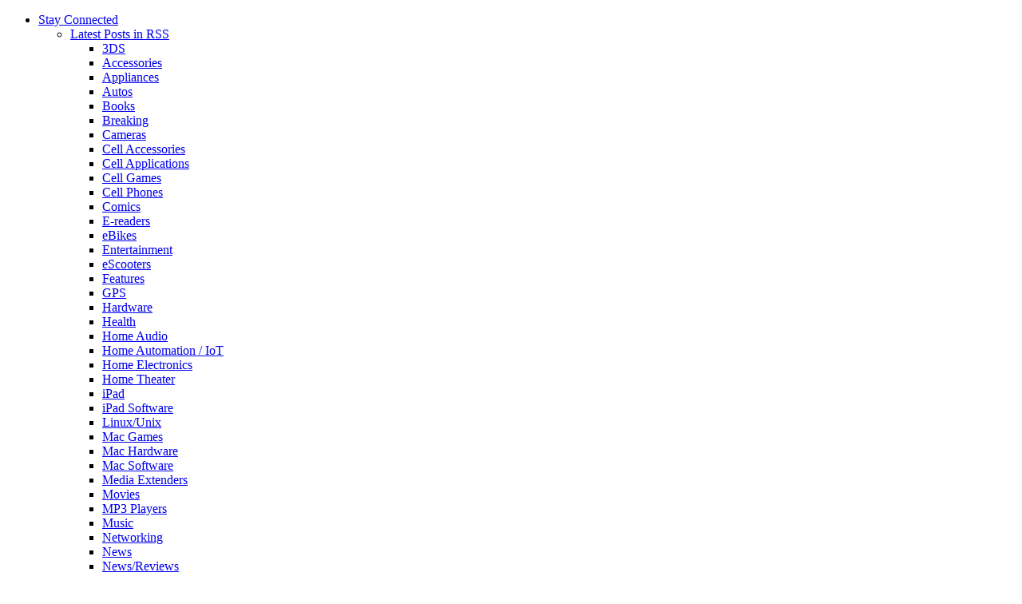

--- FILE ---
content_type: text/html; charset=UTF-8
request_url: https://www.takesontech.com/facebook-buys-monoidics-in-the-uk
body_size: 12825
content:

<!DOCTYPE html PUBLIC "-//W3C//DTD XHTML 1.0 Transitional//EN" "http://www.w3.org/TR/xhtml1/DTD/xhtml1-transitional.dtd">
<html xmlns="http://www.w3.org/1999/xhtml" lang="en-US">
<head profile="http://gmpg.org/xfn/11">
	<meta http-equiv="Content-Type" content="text/html; charset=UTF-8" />
	<title>
				  Facebook Buys Monoidics in the UK | Takes On Tech					</title>
		<style type="text/css" media="screen">@import url( https://snappi.wpenginepowered.com/wp-content/themes/Advanced-Newspaper/style.css );</style>
	<link rel="stylesheet" href="https://snappi.wpenginepowered.com/wp-content/themes/Advanced-Newspaper/styles/sans-blue.css" type="text/css" media="screen" />
	<link rel="stylesheet" href="https://snappi.wpenginepowered.com/wp-content/themes/Advanced-Newspaper/custom.css" type="text/css" media="screen" />

	<link rel="alternate" type="application/rss+xml" title="RSS 2.0" href="https://www.takesontech.com/feed" />	
	<link rel="alternate" type="text/xml" title="RSS .92" href="https://www.takesontech.com/feed/rss" />	
	<link rel="alternate" type="application/atom+xml" title="Atom 0.3" href="https://www.takesontech.com/feed/atom" />	
	<link rel="pingback" href="https://www.takesontech.com/xmlrpc.php" />	
		<link rel='archives' title='July 2025' href='https://www.takesontech.com/2025/07' />
	<link rel='archives' title='June 2025' href='https://www.takesontech.com/2025/06' />
	<link rel='archives' title='March 2025' href='https://www.takesontech.com/2025/03' />
	<link rel='archives' title='January 2025' href='https://www.takesontech.com/2025/01' />
	<link rel='archives' title='December 2024' href='https://www.takesontech.com/2024/12' />
	<link rel='archives' title='November 2024' href='https://www.takesontech.com/2024/11' />
	<link rel='archives' title='October 2024' href='https://www.takesontech.com/2024/10' />
	<link rel='archives' title='July 2024' href='https://www.takesontech.com/2024/07' />
	<link rel='archives' title='June 2024' href='https://www.takesontech.com/2024/06' />
	<link rel='archives' title='May 2024' href='https://www.takesontech.com/2024/05' />
	<link rel='archives' title='March 2024' href='https://www.takesontech.com/2024/03' />
	<link rel='archives' title='February 2024' href='https://www.takesontech.com/2024/02' />
	<link rel='archives' title='January 2024' href='https://www.takesontech.com/2024/01' />
	<link rel='archives' title='December 2023' href='https://www.takesontech.com/2023/12' />
	<link rel='archives' title='October 2023' href='https://www.takesontech.com/2023/10' />
	<link rel='archives' title='September 2023' href='https://www.takesontech.com/2023/09' />
	<link rel='archives' title='August 2023' href='https://www.takesontech.com/2023/08' />
	<link rel='archives' title='July 2023' href='https://www.takesontech.com/2023/07' />
	<link rel='archives' title='December 2022' href='https://www.takesontech.com/2022/12' />
	<link rel='archives' title='January 2021' href='https://www.takesontech.com/2021/01' />
	<link rel='archives' title='December 2020' href='https://www.takesontech.com/2020/12' />
	<link rel='archives' title='September 2020' href='https://www.takesontech.com/2020/09' />
	<link rel='archives' title='July 2020' href='https://www.takesontech.com/2020/07' />
	<link rel='archives' title='June 2020' href='https://www.takesontech.com/2020/06' />
	<link rel='archives' title='May 2020' href='https://www.takesontech.com/2020/05' />
	<link rel='archives' title='April 2020' href='https://www.takesontech.com/2020/04' />
	<link rel='archives' title='March 2020' href='https://www.takesontech.com/2020/03' />
	<link rel='archives' title='February 2020' href='https://www.takesontech.com/2020/02' />
	<link rel='archives' title='January 2020' href='https://www.takesontech.com/2020/01' />
	<link rel='archives' title='December 2019' href='https://www.takesontech.com/2019/12' />
	<link rel='archives' title='November 2019' href='https://www.takesontech.com/2019/11' />
	<link rel='archives' title='October 2019' href='https://www.takesontech.com/2019/10' />
	<link rel='archives' title='September 2019' href='https://www.takesontech.com/2019/09' />
	<link rel='archives' title='August 2019' href='https://www.takesontech.com/2019/08' />
	<link rel='archives' title='July 2019' href='https://www.takesontech.com/2019/07' />
	<link rel='archives' title='June 2019' href='https://www.takesontech.com/2019/06' />
	<link rel='archives' title='May 2019' href='https://www.takesontech.com/2019/05' />
	<link rel='archives' title='April 2019' href='https://www.takesontech.com/2019/04' />
	<link rel='archives' title='March 2019' href='https://www.takesontech.com/2019/03' />
	<link rel='archives' title='February 2019' href='https://www.takesontech.com/2019/02' />
	<link rel='archives' title='January 2019' href='https://www.takesontech.com/2019/01' />
	<link rel='archives' title='December 2018' href='https://www.takesontech.com/2018/12' />
	<link rel='archives' title='November 2018' href='https://www.takesontech.com/2018/11' />
	<link rel='archives' title='October 2018' href='https://www.takesontech.com/2018/10' />
	<link rel='archives' title='September 2018' href='https://www.takesontech.com/2018/09' />
	<link rel='archives' title='August 2018' href='https://www.takesontech.com/2018/08' />
	<link rel='archives' title='July 2018' href='https://www.takesontech.com/2018/07' />
	<link rel='archives' title='June 2018' href='https://www.takesontech.com/2018/06' />
	<link rel='archives' title='May 2018' href='https://www.takesontech.com/2018/05' />
	<link rel='archives' title='April 2018' href='https://www.takesontech.com/2018/04' />
	<link rel='archives' title='March 2018' href='https://www.takesontech.com/2018/03' />
	<link rel='archives' title='February 2018' href='https://www.takesontech.com/2018/02' />
	<link rel='archives' title='January 2018' href='https://www.takesontech.com/2018/01' />
	<link rel='archives' title='December 2017' href='https://www.takesontech.com/2017/12' />
	<link rel='archives' title='November 2017' href='https://www.takesontech.com/2017/11' />
	<link rel='archives' title='October 2017' href='https://www.takesontech.com/2017/10' />
	<link rel='archives' title='September 2017' href='https://www.takesontech.com/2017/09' />
	<link rel='archives' title='August 2017' href='https://www.takesontech.com/2017/08' />
	<link rel='archives' title='July 2017' href='https://www.takesontech.com/2017/07' />
	<link rel='archives' title='June 2017' href='https://www.takesontech.com/2017/06' />
	<link rel='archives' title='May 2017' href='https://www.takesontech.com/2017/05' />
	<link rel='archives' title='April 2017' href='https://www.takesontech.com/2017/04' />
	<link rel='archives' title='March 2017' href='https://www.takesontech.com/2017/03' />
	<link rel='archives' title='February 2017' href='https://www.takesontech.com/2017/02' />
	<link rel='archives' title='January 2017' href='https://www.takesontech.com/2017/01' />
	<link rel='archives' title='December 2016' href='https://www.takesontech.com/2016/12' />
	<link rel='archives' title='November 2016' href='https://www.takesontech.com/2016/11' />
	<link rel='archives' title='October 2016' href='https://www.takesontech.com/2016/10' />
	<link rel='archives' title='September 2016' href='https://www.takesontech.com/2016/09' />
	<link rel='archives' title='August 2016' href='https://www.takesontech.com/2016/08' />
	<link rel='archives' title='July 2016' href='https://www.takesontech.com/2016/07' />
	<link rel='archives' title='June 2016' href='https://www.takesontech.com/2016/06' />
	<link rel='archives' title='May 2016' href='https://www.takesontech.com/2016/05' />
	<link rel='archives' title='April 2016' href='https://www.takesontech.com/2016/04' />
	<link rel='archives' title='March 2016' href='https://www.takesontech.com/2016/03' />
	<link rel='archives' title='February 2016' href='https://www.takesontech.com/2016/02' />
	<link rel='archives' title='January 2016' href='https://www.takesontech.com/2016/01' />
	<link rel='archives' title='December 2015' href='https://www.takesontech.com/2015/12' />
	<link rel='archives' title='November 2015' href='https://www.takesontech.com/2015/11' />
	<link rel='archives' title='October 2015' href='https://www.takesontech.com/2015/10' />
	<link rel='archives' title='September 2015' href='https://www.takesontech.com/2015/09' />
	<link rel='archives' title='August 2015' href='https://www.takesontech.com/2015/08' />
	<link rel='archives' title='July 2015' href='https://www.takesontech.com/2015/07' />
	<link rel='archives' title='June 2015' href='https://www.takesontech.com/2015/06' />
	<link rel='archives' title='May 2015' href='https://www.takesontech.com/2015/05' />
	<link rel='archives' title='April 2015' href='https://www.takesontech.com/2015/04' />
	<link rel='archives' title='March 2015' href='https://www.takesontech.com/2015/03' />
	<link rel='archives' title='February 2015' href='https://www.takesontech.com/2015/02' />
	<link rel='archives' title='January 2015' href='https://www.takesontech.com/2015/01' />
	<link rel='archives' title='December 2014' href='https://www.takesontech.com/2014/12' />
	<link rel='archives' title='November 2014' href='https://www.takesontech.com/2014/11' />
	<link rel='archives' title='October 2014' href='https://www.takesontech.com/2014/10' />
	<link rel='archives' title='September 2014' href='https://www.takesontech.com/2014/09' />
	<link rel='archives' title='August 2014' href='https://www.takesontech.com/2014/08' />
	<link rel='archives' title='July 2014' href='https://www.takesontech.com/2014/07' />
	<link rel='archives' title='June 2014' href='https://www.takesontech.com/2014/06' />
	<link rel='archives' title='May 2014' href='https://www.takesontech.com/2014/05' />
	<link rel='archives' title='April 2014' href='https://www.takesontech.com/2014/04' />
	<link rel='archives' title='March 2014' href='https://www.takesontech.com/2014/03' />
	<link rel='archives' title='February 2014' href='https://www.takesontech.com/2014/02' />
	<link rel='archives' title='January 2014' href='https://www.takesontech.com/2014/01' />
	<link rel='archives' title='December 2013' href='https://www.takesontech.com/2013/12' />
	<link rel='archives' title='November 2013' href='https://www.takesontech.com/2013/11' />
	<link rel='archives' title='October 2013' href='https://www.takesontech.com/2013/10' />
	<link rel='archives' title='September 2013' href='https://www.takesontech.com/2013/09' />
	<link rel='archives' title='August 2013' href='https://www.takesontech.com/2013/08' />
	<link rel='archives' title='July 2013' href='https://www.takesontech.com/2013/07' />
	<link rel='archives' title='June 2013' href='https://www.takesontech.com/2013/06' />
	<link rel='archives' title='May 2013' href='https://www.takesontech.com/2013/05' />
	<link rel='archives' title='April 2013' href='https://www.takesontech.com/2013/04' />
	<link rel='archives' title='March 2013' href='https://www.takesontech.com/2013/03' />
	<link rel='archives' title='February 2013' href='https://www.takesontech.com/2013/02' />
	<link rel='archives' title='January 2013' href='https://www.takesontech.com/2013/01' />
	<link rel='archives' title='December 2012' href='https://www.takesontech.com/2012/12' />
	<link rel='archives' title='November 2012' href='https://www.takesontech.com/2012/11' />
	<link rel='archives' title='October 2012' href='https://www.takesontech.com/2012/10' />
	<link rel='archives' title='September 2012' href='https://www.takesontech.com/2012/09' />
	<link rel='archives' title='August 2012' href='https://www.takesontech.com/2012/08' />
	<link rel='archives' title='July 2012' href='https://www.takesontech.com/2012/07' />
	<link rel='archives' title='June 2012' href='https://www.takesontech.com/2012/06' />
	<link rel='archives' title='May 2012' href='https://www.takesontech.com/2012/05' />
	<link rel='archives' title='April 2012' href='https://www.takesontech.com/2012/04' />
	<link rel='archives' title='March 2012' href='https://www.takesontech.com/2012/03' />
	<link rel='archives' title='February 2012' href='https://www.takesontech.com/2012/02' />
	<link rel='archives' title='January 2012' href='https://www.takesontech.com/2012/01' />
	<link rel='archives' title='December 2011' href='https://www.takesontech.com/2011/12' />
	<link rel='archives' title='November 2011' href='https://www.takesontech.com/2011/11' />
	<link rel='archives' title='October 2011' href='https://www.takesontech.com/2011/10' />
	<link rel='archives' title='September 2011' href='https://www.takesontech.com/2011/09' />
	<link rel='archives' title='August 2011' href='https://www.takesontech.com/2011/08' />
	<link rel='archives' title='July 2011' href='https://www.takesontech.com/2011/07' />
	<link rel='archives' title='June 2011' href='https://www.takesontech.com/2011/06' />
	<link rel='archives' title='May 2011' href='https://www.takesontech.com/2011/05' />
	<link rel='archives' title='April 2011' href='https://www.takesontech.com/2011/04' />
	<link rel='archives' title='March 2011' href='https://www.takesontech.com/2011/03' />
	<link rel='archives' title='February 2011' href='https://www.takesontech.com/2011/02' />
	<link rel='archives' title='January 2011' href='https://www.takesontech.com/2011/01' />
	<link rel='archives' title='December 2010' href='https://www.takesontech.com/2010/12' />
	<link rel='archives' title='November 2010' href='https://www.takesontech.com/2010/11' />
	<link rel='archives' title='October 2010' href='https://www.takesontech.com/2010/10' />
	<link rel='archives' title='September 2010' href='https://www.takesontech.com/2010/09' />
	<link rel='archives' title='August 2010' href='https://www.takesontech.com/2010/08' />
	<link rel='archives' title='July 2010' href='https://www.takesontech.com/2010/07' />
	<link rel='archives' title='June 2010' href='https://www.takesontech.com/2010/06' />
	<link rel='archives' title='May 2010' href='https://www.takesontech.com/2010/05' />
	<link rel='archives' title='April 2010' href='https://www.takesontech.com/2010/04' />
	<link rel='archives' title='March 2010' href='https://www.takesontech.com/2010/03' />
	<link rel='archives' title='February 2010' href='https://www.takesontech.com/2010/02' />
	<link rel='archives' title='January 2010' href='https://www.takesontech.com/2010/01' />
	<link rel='archives' title='December 2009' href='https://www.takesontech.com/2009/12' />
	<link rel='archives' title='November 2009' href='https://www.takesontech.com/2009/11' />
	<link rel='archives' title='October 2009' href='https://www.takesontech.com/2009/10' />
	<link rel='archives' title='September 2009' href='https://www.takesontech.com/2009/09' />
	<link rel='archives' title='August 2009' href='https://www.takesontech.com/2009/08' />
	<link rel='archives' title='July 2009' href='https://www.takesontech.com/2009/07' />
	<link rel='archives' title='June 2009' href='https://www.takesontech.com/2009/06' />
	<link rel='archives' title='May 2009' href='https://www.takesontech.com/2009/05' />
	<link rel='archives' title='April 2009' href='https://www.takesontech.com/2009/04' />
	<link rel='archives' title='March 2009' href='https://www.takesontech.com/2009/03' />
	<link rel='archives' title='February 2009' href='https://www.takesontech.com/2009/02' />
	<link rel='archives' title='January 2009' href='https://www.takesontech.com/2009/01' />
	<link rel='archives' title='December 2008' href='https://www.takesontech.com/2008/12' />
	<link rel='archives' title='November 2008' href='https://www.takesontech.com/2008/11' />
	<link rel='archives' title='October 2008' href='https://www.takesontech.com/2008/10' />
	<link rel='archives' title='September 2008' href='https://www.takesontech.com/2008/09' />
	<link rel='archives' title='August 2008' href='https://www.takesontech.com/2008/08' />
	<link rel='archives' title='July 2008' href='https://www.takesontech.com/2008/07' />
	<meta name='robots' content='max-image-preview:large' />
	<style>img:is([sizes="auto" i], [sizes^="auto," i]) { contain-intrinsic-size: 3000px 1500px }</style>
	<meta name='OBKey' content='MZYifs49mb3w+J4OZ4jmQQ==' />
<link rel="alternate" type="application/rss+xml" title="Takes On Tech &raquo; Facebook Buys Monoidics in the UK Comments Feed" href="https://www.takesontech.com/facebook-buys-monoidics-in-the-uk/feed" />
<script type="text/javascript">
/* <![CDATA[ */
window._wpemojiSettings = {"baseUrl":"https:\/\/s.w.org\/images\/core\/emoji\/16.0.1\/72x72\/","ext":".png","svgUrl":"https:\/\/s.w.org\/images\/core\/emoji\/16.0.1\/svg\/","svgExt":".svg","source":{"concatemoji":"https:\/\/www.takesontech.com\/wp-includes\/js\/wp-emoji-release.min.js?ver=6.8.3"}};
/*! This file is auto-generated */
!function(s,n){var o,i,e;function c(e){try{var t={supportTests:e,timestamp:(new Date).valueOf()};sessionStorage.setItem(o,JSON.stringify(t))}catch(e){}}function p(e,t,n){e.clearRect(0,0,e.canvas.width,e.canvas.height),e.fillText(t,0,0);var t=new Uint32Array(e.getImageData(0,0,e.canvas.width,e.canvas.height).data),a=(e.clearRect(0,0,e.canvas.width,e.canvas.height),e.fillText(n,0,0),new Uint32Array(e.getImageData(0,0,e.canvas.width,e.canvas.height).data));return t.every(function(e,t){return e===a[t]})}function u(e,t){e.clearRect(0,0,e.canvas.width,e.canvas.height),e.fillText(t,0,0);for(var n=e.getImageData(16,16,1,1),a=0;a<n.data.length;a++)if(0!==n.data[a])return!1;return!0}function f(e,t,n,a){switch(t){case"flag":return n(e,"\ud83c\udff3\ufe0f\u200d\u26a7\ufe0f","\ud83c\udff3\ufe0f\u200b\u26a7\ufe0f")?!1:!n(e,"\ud83c\udde8\ud83c\uddf6","\ud83c\udde8\u200b\ud83c\uddf6")&&!n(e,"\ud83c\udff4\udb40\udc67\udb40\udc62\udb40\udc65\udb40\udc6e\udb40\udc67\udb40\udc7f","\ud83c\udff4\u200b\udb40\udc67\u200b\udb40\udc62\u200b\udb40\udc65\u200b\udb40\udc6e\u200b\udb40\udc67\u200b\udb40\udc7f");case"emoji":return!a(e,"\ud83e\udedf")}return!1}function g(e,t,n,a){var r="undefined"!=typeof WorkerGlobalScope&&self instanceof WorkerGlobalScope?new OffscreenCanvas(300,150):s.createElement("canvas"),o=r.getContext("2d",{willReadFrequently:!0}),i=(o.textBaseline="top",o.font="600 32px Arial",{});return e.forEach(function(e){i[e]=t(o,e,n,a)}),i}function t(e){var t=s.createElement("script");t.src=e,t.defer=!0,s.head.appendChild(t)}"undefined"!=typeof Promise&&(o="wpEmojiSettingsSupports",i=["flag","emoji"],n.supports={everything:!0,everythingExceptFlag:!0},e=new Promise(function(e){s.addEventListener("DOMContentLoaded",e,{once:!0})}),new Promise(function(t){var n=function(){try{var e=JSON.parse(sessionStorage.getItem(o));if("object"==typeof e&&"number"==typeof e.timestamp&&(new Date).valueOf()<e.timestamp+604800&&"object"==typeof e.supportTests)return e.supportTests}catch(e){}return null}();if(!n){if("undefined"!=typeof Worker&&"undefined"!=typeof OffscreenCanvas&&"undefined"!=typeof URL&&URL.createObjectURL&&"undefined"!=typeof Blob)try{var e="postMessage("+g.toString()+"("+[JSON.stringify(i),f.toString(),p.toString(),u.toString()].join(",")+"));",a=new Blob([e],{type:"text/javascript"}),r=new Worker(URL.createObjectURL(a),{name:"wpTestEmojiSupports"});return void(r.onmessage=function(e){c(n=e.data),r.terminate(),t(n)})}catch(e){}c(n=g(i,f,p,u))}t(n)}).then(function(e){for(var t in e)n.supports[t]=e[t],n.supports.everything=n.supports.everything&&n.supports[t],"flag"!==t&&(n.supports.everythingExceptFlag=n.supports.everythingExceptFlag&&n.supports[t]);n.supports.everythingExceptFlag=n.supports.everythingExceptFlag&&!n.supports.flag,n.DOMReady=!1,n.readyCallback=function(){n.DOMReady=!0}}).then(function(){return e}).then(function(){var e;n.supports.everything||(n.readyCallback(),(e=n.source||{}).concatemoji?t(e.concatemoji):e.wpemoji&&e.twemoji&&(t(e.twemoji),t(e.wpemoji)))}))}((window,document),window._wpemojiSettings);
/* ]]> */
</script>
<style id='wp-emoji-styles-inline-css' type='text/css'>

	img.wp-smiley, img.emoji {
		display: inline !important;
		border: none !important;
		box-shadow: none !important;
		height: 1em !important;
		width: 1em !important;
		margin: 0 0.07em !important;
		vertical-align: -0.1em !important;
		background: none !important;
		padding: 0 !important;
	}
</style>
<link rel='stylesheet' id='wp-block-library-css' href='https://snappi.wpenginepowered.com/wp-includes/css/dist/block-library/style.min.css?ver=6.8.3' type='text/css' media='all' />
<style id='classic-theme-styles-inline-css' type='text/css'>
/*! This file is auto-generated */
.wp-block-button__link{color:#fff;background-color:#32373c;border-radius:9999px;box-shadow:none;text-decoration:none;padding:calc(.667em + 2px) calc(1.333em + 2px);font-size:1.125em}.wp-block-file__button{background:#32373c;color:#fff;text-decoration:none}
</style>
<style id='global-styles-inline-css' type='text/css'>
:root{--wp--preset--aspect-ratio--square: 1;--wp--preset--aspect-ratio--4-3: 4/3;--wp--preset--aspect-ratio--3-4: 3/4;--wp--preset--aspect-ratio--3-2: 3/2;--wp--preset--aspect-ratio--2-3: 2/3;--wp--preset--aspect-ratio--16-9: 16/9;--wp--preset--aspect-ratio--9-16: 9/16;--wp--preset--color--black: #000000;--wp--preset--color--cyan-bluish-gray: #abb8c3;--wp--preset--color--white: #ffffff;--wp--preset--color--pale-pink: #f78da7;--wp--preset--color--vivid-red: #cf2e2e;--wp--preset--color--luminous-vivid-orange: #ff6900;--wp--preset--color--luminous-vivid-amber: #fcb900;--wp--preset--color--light-green-cyan: #7bdcb5;--wp--preset--color--vivid-green-cyan: #00d084;--wp--preset--color--pale-cyan-blue: #8ed1fc;--wp--preset--color--vivid-cyan-blue: #0693e3;--wp--preset--color--vivid-purple: #9b51e0;--wp--preset--gradient--vivid-cyan-blue-to-vivid-purple: linear-gradient(135deg,rgba(6,147,227,1) 0%,rgb(155,81,224) 100%);--wp--preset--gradient--light-green-cyan-to-vivid-green-cyan: linear-gradient(135deg,rgb(122,220,180) 0%,rgb(0,208,130) 100%);--wp--preset--gradient--luminous-vivid-amber-to-luminous-vivid-orange: linear-gradient(135deg,rgba(252,185,0,1) 0%,rgba(255,105,0,1) 100%);--wp--preset--gradient--luminous-vivid-orange-to-vivid-red: linear-gradient(135deg,rgba(255,105,0,1) 0%,rgb(207,46,46) 100%);--wp--preset--gradient--very-light-gray-to-cyan-bluish-gray: linear-gradient(135deg,rgb(238,238,238) 0%,rgb(169,184,195) 100%);--wp--preset--gradient--cool-to-warm-spectrum: linear-gradient(135deg,rgb(74,234,220) 0%,rgb(151,120,209) 20%,rgb(207,42,186) 40%,rgb(238,44,130) 60%,rgb(251,105,98) 80%,rgb(254,248,76) 100%);--wp--preset--gradient--blush-light-purple: linear-gradient(135deg,rgb(255,206,236) 0%,rgb(152,150,240) 100%);--wp--preset--gradient--blush-bordeaux: linear-gradient(135deg,rgb(254,205,165) 0%,rgb(254,45,45) 50%,rgb(107,0,62) 100%);--wp--preset--gradient--luminous-dusk: linear-gradient(135deg,rgb(255,203,112) 0%,rgb(199,81,192) 50%,rgb(65,88,208) 100%);--wp--preset--gradient--pale-ocean: linear-gradient(135deg,rgb(255,245,203) 0%,rgb(182,227,212) 50%,rgb(51,167,181) 100%);--wp--preset--gradient--electric-grass: linear-gradient(135deg,rgb(202,248,128) 0%,rgb(113,206,126) 100%);--wp--preset--gradient--midnight: linear-gradient(135deg,rgb(2,3,129) 0%,rgb(40,116,252) 100%);--wp--preset--font-size--small: 13px;--wp--preset--font-size--medium: 20px;--wp--preset--font-size--large: 36px;--wp--preset--font-size--x-large: 42px;--wp--preset--spacing--20: 0.44rem;--wp--preset--spacing--30: 0.67rem;--wp--preset--spacing--40: 1rem;--wp--preset--spacing--50: 1.5rem;--wp--preset--spacing--60: 2.25rem;--wp--preset--spacing--70: 3.38rem;--wp--preset--spacing--80: 5.06rem;--wp--preset--shadow--natural: 6px 6px 9px rgba(0, 0, 0, 0.2);--wp--preset--shadow--deep: 12px 12px 50px rgba(0, 0, 0, 0.4);--wp--preset--shadow--sharp: 6px 6px 0px rgba(0, 0, 0, 0.2);--wp--preset--shadow--outlined: 6px 6px 0px -3px rgba(255, 255, 255, 1), 6px 6px rgba(0, 0, 0, 1);--wp--preset--shadow--crisp: 6px 6px 0px rgba(0, 0, 0, 1);}:where(.is-layout-flex){gap: 0.5em;}:where(.is-layout-grid){gap: 0.5em;}body .is-layout-flex{display: flex;}.is-layout-flex{flex-wrap: wrap;align-items: center;}.is-layout-flex > :is(*, div){margin: 0;}body .is-layout-grid{display: grid;}.is-layout-grid > :is(*, div){margin: 0;}:where(.wp-block-columns.is-layout-flex){gap: 2em;}:where(.wp-block-columns.is-layout-grid){gap: 2em;}:where(.wp-block-post-template.is-layout-flex){gap: 1.25em;}:where(.wp-block-post-template.is-layout-grid){gap: 1.25em;}.has-black-color{color: var(--wp--preset--color--black) !important;}.has-cyan-bluish-gray-color{color: var(--wp--preset--color--cyan-bluish-gray) !important;}.has-white-color{color: var(--wp--preset--color--white) !important;}.has-pale-pink-color{color: var(--wp--preset--color--pale-pink) !important;}.has-vivid-red-color{color: var(--wp--preset--color--vivid-red) !important;}.has-luminous-vivid-orange-color{color: var(--wp--preset--color--luminous-vivid-orange) !important;}.has-luminous-vivid-amber-color{color: var(--wp--preset--color--luminous-vivid-amber) !important;}.has-light-green-cyan-color{color: var(--wp--preset--color--light-green-cyan) !important;}.has-vivid-green-cyan-color{color: var(--wp--preset--color--vivid-green-cyan) !important;}.has-pale-cyan-blue-color{color: var(--wp--preset--color--pale-cyan-blue) !important;}.has-vivid-cyan-blue-color{color: var(--wp--preset--color--vivid-cyan-blue) !important;}.has-vivid-purple-color{color: var(--wp--preset--color--vivid-purple) !important;}.has-black-background-color{background-color: var(--wp--preset--color--black) !important;}.has-cyan-bluish-gray-background-color{background-color: var(--wp--preset--color--cyan-bluish-gray) !important;}.has-white-background-color{background-color: var(--wp--preset--color--white) !important;}.has-pale-pink-background-color{background-color: var(--wp--preset--color--pale-pink) !important;}.has-vivid-red-background-color{background-color: var(--wp--preset--color--vivid-red) !important;}.has-luminous-vivid-orange-background-color{background-color: var(--wp--preset--color--luminous-vivid-orange) !important;}.has-luminous-vivid-amber-background-color{background-color: var(--wp--preset--color--luminous-vivid-amber) !important;}.has-light-green-cyan-background-color{background-color: var(--wp--preset--color--light-green-cyan) !important;}.has-vivid-green-cyan-background-color{background-color: var(--wp--preset--color--vivid-green-cyan) !important;}.has-pale-cyan-blue-background-color{background-color: var(--wp--preset--color--pale-cyan-blue) !important;}.has-vivid-cyan-blue-background-color{background-color: var(--wp--preset--color--vivid-cyan-blue) !important;}.has-vivid-purple-background-color{background-color: var(--wp--preset--color--vivid-purple) !important;}.has-black-border-color{border-color: var(--wp--preset--color--black) !important;}.has-cyan-bluish-gray-border-color{border-color: var(--wp--preset--color--cyan-bluish-gray) !important;}.has-white-border-color{border-color: var(--wp--preset--color--white) !important;}.has-pale-pink-border-color{border-color: var(--wp--preset--color--pale-pink) !important;}.has-vivid-red-border-color{border-color: var(--wp--preset--color--vivid-red) !important;}.has-luminous-vivid-orange-border-color{border-color: var(--wp--preset--color--luminous-vivid-orange) !important;}.has-luminous-vivid-amber-border-color{border-color: var(--wp--preset--color--luminous-vivid-amber) !important;}.has-light-green-cyan-border-color{border-color: var(--wp--preset--color--light-green-cyan) !important;}.has-vivid-green-cyan-border-color{border-color: var(--wp--preset--color--vivid-green-cyan) !important;}.has-pale-cyan-blue-border-color{border-color: var(--wp--preset--color--pale-cyan-blue) !important;}.has-vivid-cyan-blue-border-color{border-color: var(--wp--preset--color--vivid-cyan-blue) !important;}.has-vivid-purple-border-color{border-color: var(--wp--preset--color--vivid-purple) !important;}.has-vivid-cyan-blue-to-vivid-purple-gradient-background{background: var(--wp--preset--gradient--vivid-cyan-blue-to-vivid-purple) !important;}.has-light-green-cyan-to-vivid-green-cyan-gradient-background{background: var(--wp--preset--gradient--light-green-cyan-to-vivid-green-cyan) !important;}.has-luminous-vivid-amber-to-luminous-vivid-orange-gradient-background{background: var(--wp--preset--gradient--luminous-vivid-amber-to-luminous-vivid-orange) !important;}.has-luminous-vivid-orange-to-vivid-red-gradient-background{background: var(--wp--preset--gradient--luminous-vivid-orange-to-vivid-red) !important;}.has-very-light-gray-to-cyan-bluish-gray-gradient-background{background: var(--wp--preset--gradient--very-light-gray-to-cyan-bluish-gray) !important;}.has-cool-to-warm-spectrum-gradient-background{background: var(--wp--preset--gradient--cool-to-warm-spectrum) !important;}.has-blush-light-purple-gradient-background{background: var(--wp--preset--gradient--blush-light-purple) !important;}.has-blush-bordeaux-gradient-background{background: var(--wp--preset--gradient--blush-bordeaux) !important;}.has-luminous-dusk-gradient-background{background: var(--wp--preset--gradient--luminous-dusk) !important;}.has-pale-ocean-gradient-background{background: var(--wp--preset--gradient--pale-ocean) !important;}.has-electric-grass-gradient-background{background: var(--wp--preset--gradient--electric-grass) !important;}.has-midnight-gradient-background{background: var(--wp--preset--gradient--midnight) !important;}.has-small-font-size{font-size: var(--wp--preset--font-size--small) !important;}.has-medium-font-size{font-size: var(--wp--preset--font-size--medium) !important;}.has-large-font-size{font-size: var(--wp--preset--font-size--large) !important;}.has-x-large-font-size{font-size: var(--wp--preset--font-size--x-large) !important;}
:where(.wp-block-post-template.is-layout-flex){gap: 1.25em;}:where(.wp-block-post-template.is-layout-grid){gap: 1.25em;}
:where(.wp-block-columns.is-layout-flex){gap: 2em;}:where(.wp-block-columns.is-layout-grid){gap: 2em;}
:root :where(.wp-block-pullquote){font-size: 1.5em;line-height: 1.6;}
</style>
<link rel='stylesheet' id='wpemfb-lightbox-css' href='https://snappi.wpenginepowered.com/wp-content/plugins/wp-embed-facebook/templates/lightbox/css/lightbox.css?ver=3.1.2' type='text/css' media='all' />
<script type="text/javascript" src="https://snappi.wpenginepowered.com/wp-includes/js/jquery/jquery.min.js?ver=3.7.1" id="jquery-core-js"></script>
<script type="text/javascript" src="https://snappi.wpenginepowered.com/wp-includes/js/jquery/jquery-migrate.min.js?ver=3.4.1" id="jquery-migrate-js"></script>
<script type="text/javascript" src="https://snappi.wpenginepowered.com/wp-content/themes/Advanced-Newspaper/includes/js/contentslider.js?ver=6.8.3" id="contentslider-js"></script>
<script type="text/javascript" src="https://snappi.wpenginepowered.com/wp-content/themes/Advanced-Newspaper/includes/js/jqueryslidemenu.js?ver=6.8.3" id="jqueryslidemenu-js"></script>
<script type="text/javascript" src="https://snappi.wpenginepowered.com/wp-content/themes/Advanced-Newspaper/includes/js/jCarouselLite.js?ver=6.8.3" id="jCarouselLite-js"></script>
<script type="text/javascript" src="https://snappi.wpenginepowered.com/wp-content/themes/Advanced-Newspaper/includes/js/tabber.js?ver=6.8.3" id="tabber-js"></script>
<script type="text/javascript" src="https://snappi.wpenginepowered.com/wp-content/themes/Advanced-Newspaper/includes/js/flowplayer-3.2.4.min.js?ver=6.8.3" id="flowplayer-js"></script>
<script type="text/javascript" src="https://snappi.wpenginepowered.com/wp-content/themes/Advanced-Newspaper/includes/js/cufon-yui.js?ver=6.8.3" id="cufon-js"></script>
<script type="text/javascript" src="https://snappi.wpenginepowered.com/wp-content/themes/Advanced-Newspaper/includes/js/aller.js?ver=6.8.3" id="aller-js"></script>
<script type="text/javascript" src="https://snappi.wpenginepowered.com/wp-content/plugins/wp-embed-facebook/templates/lightbox/js/lightbox.min.js?ver=3.1.2" id="wpemfb-lightbox-js"></script>
<script type="text/javascript" id="wpemfb-fbjs-js-extra">
/* <![CDATA[ */
var WEF = {"local":"af_ZA","version":"v3.1","fb_id":"1474966609495872","comments_nonce":"3bf5b9689c"};
/* ]]> */
</script>
<script type="text/javascript" src="https://snappi.wpenginepowered.com/wp-content/plugins/wp-embed-facebook/inc/js/fb.min.js?ver=3.1.2" id="wpemfb-fbjs-js"></script>
<link rel="https://api.w.org/" href="https://www.takesontech.com/wp-json/" /><link rel="alternate" title="JSON" type="application/json" href="https://www.takesontech.com/wp-json/wp/v2/posts/106327" /><link rel="EditURI" type="application/rsd+xml" title="RSD" href="https://www.takesontech.com/xmlrpc.php?rsd" />
<link rel="canonical" href="https://www.takesontech.com/facebook-buys-monoidics-in-the-uk" />
<link rel='shortlink' href='https://www.takesontech.com/?p=106327' />
<link rel="alternate" title="oEmbed (JSON)" type="application/json+oembed" href="https://www.takesontech.com/wp-json/oembed/1.0/embed?url=https%3A%2F%2Fwww.takesontech.com%2Ffacebook-buys-monoidics-in-the-uk" />
<link rel="alternate" title="oEmbed (XML)" type="text/xml+oembed" href="https://www.takesontech.com/wp-json/oembed/1.0/embed?url=https%3A%2F%2Fwww.takesontech.com%2Ffacebook-buys-monoidics-in-the-uk&#038;format=xml" />
<script type="text/javascript" src="http://snappi.wpenginepowered.com/wp-content/plugins/degradable-html5-audio-and-video/incl/audio-player.js"></script>
<script type="text/javascript">
	AudioPlayer.setup("https://www.takesontech.com/wp-content/plugins/degradable-html5-audio-and-video/incl/player.swf", {
		/* Format the player by inserting lines here. See http://wpaudioplayer.com/standalone */
		width: 290,
		initialvolume: 80
	});
</script>		<script type="text/javascript">
			var _statcounter = _statcounter || [];
			_statcounter.push({"tags": {"author": "Doug Dobbins"}});
		</script>
		<style data-context="foundation-flickity-css">/*! Flickity v2.0.2
http://flickity.metafizzy.co
---------------------------------------------- */.flickity-enabled{position:relative}.flickity-enabled:focus{outline:0}.flickity-viewport{overflow:hidden;position:relative;height:100%}.flickity-slider{position:absolute;width:100%;height:100%}.flickity-enabled.is-draggable{-webkit-tap-highlight-color:transparent;tap-highlight-color:transparent;-webkit-user-select:none;-moz-user-select:none;-ms-user-select:none;user-select:none}.flickity-enabled.is-draggable .flickity-viewport{cursor:move;cursor:-webkit-grab;cursor:grab}.flickity-enabled.is-draggable .flickity-viewport.is-pointer-down{cursor:-webkit-grabbing;cursor:grabbing}.flickity-prev-next-button{position:absolute;top:50%;width:44px;height:44px;border:none;border-radius:50%;background:#fff;background:hsla(0,0%,100%,.75);cursor:pointer;-webkit-transform:translateY(-50%);transform:translateY(-50%)}.flickity-prev-next-button:hover{background:#fff}.flickity-prev-next-button:focus{outline:0;box-shadow:0 0 0 5px #09f}.flickity-prev-next-button:active{opacity:.6}.flickity-prev-next-button.previous{left:10px}.flickity-prev-next-button.next{right:10px}.flickity-rtl .flickity-prev-next-button.previous{left:auto;right:10px}.flickity-rtl .flickity-prev-next-button.next{right:auto;left:10px}.flickity-prev-next-button:disabled{opacity:.3;cursor:auto}.flickity-prev-next-button svg{position:absolute;left:20%;top:20%;width:60%;height:60%}.flickity-prev-next-button .arrow{fill:#333}.flickity-page-dots{position:absolute;width:100%;bottom:-25px;padding:0;margin:0;list-style:none;text-align:center;line-height:1}.flickity-rtl .flickity-page-dots{direction:rtl}.flickity-page-dots .dot{display:inline-block;width:10px;height:10px;margin:0 8px;background:#333;border-radius:50%;opacity:.25;cursor:pointer}.flickity-page-dots .dot.is-selected{opacity:1}</style><style data-context="foundation-slideout-css">.slideout-menu{position:fixed;left:0;top:0;bottom:0;right:auto;z-index:0;width:256px;overflow-y:auto;-webkit-overflow-scrolling:touch;display:none}.slideout-menu.pushit-right{left:auto;right:0}.slideout-panel{position:relative;z-index:1;will-change:transform}.slideout-open,.slideout-open .slideout-panel,.slideout-open body{overflow:hidden}.slideout-open .slideout-menu{display:block}.pushit{display:none}</style><style type="text/css" id="custom-background-css">
body.custom-background { background-color: #ffffff; }
</style>
	<link rel="icon" href="https://snappi.wpenginepowered.com/wp-content/uploads/2018/03/TOT-Favicon-50x50.png" sizes="32x32" />
<link rel="icon" href="https://snappi.wpenginepowered.com/wp-content/uploads/2018/03/TOT-Favicon.png" sizes="192x192" />
<link rel="apple-touch-icon" href="https://snappi.wpenginepowered.com/wp-content/uploads/2018/03/TOT-Favicon.png" />
<meta name="msapplication-TileImage" content="https://www.takesontech.com/wp-content/uploads/2018/03/TOT-Favicon.png" />
<style>.ios7.web-app-mode.has-fixed header{ background-color: rgba(45,53,63,.88);}</style>
	<meta name="google-site-verification" content="4iQY1hchRbyNnIlhuVfIobuGLN6N4Yok2m3ICzp5YUU" />


</head>

<body>
<div id="fb-root"></div>
<script>(function(d, s, id) {
  var js, fjs = d.getElementsByTagName(s)[0];
  if (d.getElementById(id)) return;
  js = d.createElement(s); js.id = id;
  js.src = "//connect.facebook.net/en_US/sdk.js#xfbml=1&version=v2.3";
  fjs.parentNode.insertBefore(js, fjs);
}(document, 'script', 'facebook-jssdk'));</script>



<div id="wrapper">

	<div id="masthead">
								<ul>
					<li><a href="#">Stay Connected</a>
						<ul>
							<li><a class="gab_rss" href="https://www.takesontech.com/feed" rel="nofollow" title="Subscribe to latest posts in RSS">Latest Posts in RSS</a>
								<ul>
									<li><a class="gab_rss" rel="nofollow" href="https://www.takesontech.com/category/videogames/3ds/feed">3DS</a></li><li><a class="gab_rss" rel="nofollow" href="https://www.takesontech.com/category/computerhw/acessories/feed">Accessories</a></li><li><a class="gab_rss" rel="nofollow" href="https://www.takesontech.com/category/homeelectronics/appliances/feed">Appliances</a></li><li><a class="gab_rss" rel="nofollow" href="https://www.takesontech.com/category/transportation/autos/feed">Autos</a></li><li><a class="gab_rss" rel="nofollow" href="https://www.takesontech.com/category/moviesetc/books/feed">Books</a></li><li><a class="gab_rss" rel="nofollow" href="https://www.takesontech.com/category/breakingnews/feed">Breaking</a></li><li><a class="gab_rss" rel="nofollow" href="https://www.takesontech.com/category/homeelectronics/cameras/feed">Cameras</a></li><li><a class="gab_rss" rel="nofollow" href="https://www.takesontech.com/category/cellphones/cellaccess/feed">Cell Accessories</a></li><li><a class="gab_rss" rel="nofollow" href="https://www.takesontech.com/category/cellphones/cellapplications/feed">Cell Applications</a></li><li><a class="gab_rss" rel="nofollow" href="https://www.takesontech.com/category/cellphones/cellgames/feed">Cell Games</a></li><li><a class="gab_rss" rel="nofollow" href="https://www.takesontech.com/category/cellphones/feed">Cell Phones</a></li><li><a class="gab_rss" rel="nofollow" href="https://www.takesontech.com/category/moviesetc/comics/feed">Comics</a></li><li><a class="gab_rss" rel="nofollow" href="https://www.takesontech.com/category/computerhw/ereaders-computerhw/feed">E-readers</a></li><li><a class="gab_rss" rel="nofollow" href="https://www.takesontech.com/category/transportation/ebikes/feed">eBikes</a></li><li><a class="gab_rss" rel="nofollow" href="https://www.takesontech.com/category/moviesetc/feed">Entertainment</a></li><li><a class="gab_rss" rel="nofollow" href="https://www.takesontech.com/category/transportation/escooters/feed">eScooters</a></li><li><a class="gab_rss" rel="nofollow" href="https://www.takesontech.com/category/newsreviews/features/feed">Features</a></li><li><a class="gab_rss" rel="nofollow" href="https://www.takesontech.com/category/computerhw/gps/feed">GPS</a></li><li><a class="gab_rss" rel="nofollow" href="https://www.takesontech.com/category/computerhw/feed">Hardware</a></li><li><a class="gab_rss" rel="nofollow" href="https://www.takesontech.com/category/homeelectronics/health/feed">Health</a></li><li><a class="gab_rss" rel="nofollow" href="https://www.takesontech.com/category/homeelectronics/homeaudio/feed">Home Audio</a></li><li><a class="gab_rss" rel="nofollow" href="https://www.takesontech.com/category/homeelectronics/home-automation-iot/feed">Home Automation / IoT</a></li><li><a class="gab_rss" rel="nofollow" href="https://www.takesontech.com/category/homeelectronics/feed">Home Electronics</a></li><li><a class="gab_rss" rel="nofollow" href="https://www.takesontech.com/category/homeelectronics/hometheater/feed">Home Theater</a></li><li><a class="gab_rss" rel="nofollow" href="https://www.takesontech.com/category/computerhw/ipad/feed">iPad</a></li><li><a class="gab_rss" rel="nofollow" href="https://www.takesontech.com/category/computersw/ipadsoftware/feed">iPad Software</a></li><li><a class="gab_rss" rel="nofollow" href="https://www.takesontech.com/category/computersw/linuxunix/feed">Linux/Unix</a></li><li><a class="gab_rss" rel="nofollow" href="https://www.takesontech.com/category/videogames/vgmac/feed">Mac Games</a></li><li><a class="gab_rss" rel="nofollow" href="https://www.takesontech.com/category/computerhw/computerhwmac/feed">Mac Hardware</a></li><li><a class="gab_rss" rel="nofollow" href="https://www.takesontech.com/category/computersw/macsoftware/feed">Mac Software</a></li><li><a class="gab_rss" rel="nofollow" href="https://www.takesontech.com/category/homeelectronics/mediaextenders/feed">Media Extenders</a></li><li><a class="gab_rss" rel="nofollow" href="https://www.takesontech.com/category/moviesetc/movies/feed">Movies</a></li><li><a class="gab_rss" rel="nofollow" href="https://www.takesontech.com/category/computerhw/mp3-computerhw/feed">MP3 Players</a></li><li><a class="gab_rss" rel="nofollow" href="https://www.takesontech.com/category/moviesetc/music/feed">Music</a></li><li><a class="gab_rss" rel="nofollow" href="https://www.takesontech.com/category/computerhw/networking/feed">Networking</a></li><li><a class="gab_rss" rel="nofollow" href="https://www.takesontech.com/category/newsreviews/news/feed">News</a></li><li><a class="gab_rss" rel="nofollow" href="https://www.takesontech.com/category/newsreviews/feed">News/Reviews</a></li><li><a class="gab_rss" rel="nofollow" href="https://www.takesontech.com/category/videogames/vgnintendods/feed">Nintendo DS</a></li><li><a class="gab_rss" rel="nofollow" href="https://www.takesontech.com/category/newsreviews/on-the-web/feed">On The Web</a></li><li><a class="gab_rss" rel="nofollow" href="https://www.takesontech.com/category/videogames/onlive/feed">OnLive</a></li><li><a class="gab_rss" rel="nofollow" href="https://www.takesontech.com/category/videogames/ouya/feed">Ouya</a></li><li><a class="gab_rss" rel="nofollow" href="https://www.takesontech.com/category/videogames/vgpg/feed">PC Games</a></li><li><a class="gab_rss" rel="nofollow" href="https://www.takesontech.com/category/computerhw/pchardware/feed">PC Hardware</a></li><li><a class="gab_rss" rel="nofollow" href="https://www.takesontech.com/category/computersw/pcsoftware/feed">PC Software</a></li><li><a class="gab_rss" rel="nofollow" href="https://www.takesontech.com/category/moviesetc/podcasts/feed">Podcasts</a></li><li><a class="gab_rss" rel="nofollow" href="https://www.takesontech.com/category/computerhw/printers-computerhw/feed">Printers</a></li><li><a class="gab_rss" rel="nofollow" href="https://www.takesontech.com/category/homeelectronics/projectors-homeelectronics/feed">Projectors</a></li><li><a class="gab_rss" rel="nofollow" href="https://www.takesontech.com/category/videogames/psvita/feed">PS Vita</a></li><li><a class="gab_rss" rel="nofollow" href="https://www.takesontech.com/category/videogames/vgps3/feed">PS3</a></li><li><a class="gab_rss" rel="nofollow" href="https://www.takesontech.com/category/videogames/ps4-videogames/feed">PS4</a></li><li><a class="gab_rss" rel="nofollow" href="https://www.takesontech.com/category/videogames/ps5/feed">PS5</a></li><li><a class="gab_rss" rel="nofollow" href="https://www.takesontech.com/category/videogames/psp-videogames/feed">PSP</a></li><li><a class="gab_rss" rel="nofollow" href="https://www.takesontech.com/category/newsreviews/reviews/feed">Reviews</a></li><li><a class="gab_rss" rel="nofollow" href="https://www.takesontech.com/category/ribbon/feed">Ribbon</a></li><li><a class="gab_rss" rel="nofollow" href="https://www.takesontech.com/category/transportation/rideshare/feed">Ride Share</a></li><li><a class="gab_rss" rel="nofollow" href="https://www.takesontech.com/category/homeelectronics/smarthome/feed">Smart Home</a></li><li><a class="gab_rss" rel="nofollow" href="https://www.takesontech.com/category/computersw/feed">Software</a></li><li><a class="gab_rss" rel="nofollow" href="https://www.takesontech.com/category/computerhw/storage/feed">Storage</a></li><li><a class="gab_rss" rel="nofollow" href="https://www.takesontech.com/category/videogames/nintendo-switch/feed">Switch</a></li><li><a class="gab_rss" rel="nofollow" href="https://www.takesontech.com/category/videogames/switch2/feed">Switch 2</a></li><li><a class="gab_rss" rel="nofollow" href="https://www.takesontech.com/category/computerhw/tablets-computerhw/feed">Tablets</a></li><li><a class="gab_rss" rel="nofollow" href="https://www.takesontech.com/category/homeelectronics/televisions-homeelectronics/feed">Televisions</a></li><li><a class="gab_rss" rel="nofollow" href="https://www.takesontech.com/category/newsreviews/tipsopin/feed">Tips/Opinions</a></li><li><a class="gab_rss" rel="nofollow" href="https://www.takesontech.com/category/moviesetc/toys/feed">Toys</a></li><li><a class="gab_rss" rel="nofollow" href="https://www.takesontech.com/category/transportation/feed">Transportation</a></li><li><a class="gab_rss" rel="nofollow" href="https://www.takesontech.com/category/moviesetc/tv-moviesetc/feed">TV Shows</a></li><li><a class="gab_rss" rel="nofollow" href="https://www.takesontech.com/category/video/feed">Video</a></li><li><a class="gab_rss" rel="nofollow" href="https://www.takesontech.com/category/homeelectronics/video-cameras/feed">Video Cameras</a></li><li><a class="gab_rss" rel="nofollow" href="https://www.takesontech.com/category/videogames/feed">Video Games</a></li><li><a class="gab_rss" rel="nofollow" href="https://www.takesontech.com/category/cellphones/wearables/feed">Wearables</a></li><li><a class="gab_rss" rel="nofollow" href="https://www.takesontech.com/category/computersw/websites-computersw/feed">Web Sites</a></li><li><a class="gab_rss" rel="nofollow" href="https://www.takesontech.com/category/videogames/vgwii/feed">Wii</a></li><li><a class="gab_rss" rel="nofollow" href="https://www.takesontech.com/category/videogames/wiiu/feed">Wii U</a></li><li><a class="gab_rss" rel="nofollow" href="https://www.takesontech.com/category/videogames/vgxbox/feed">XBOX 360</a></li><li><a class="gab_rss" rel="nofollow" href="https://www.takesontech.com/category/videogames/xbox-one-videogames/feed">XBOX One</a></li><li><a class="gab_rss" rel="nofollow" href="https://www.takesontech.com/category/videogames/xbox-x/feed">Xbox Series X/S</a></li>				
								</ul>
							</li>
							<li><a class="gab_rss" href="https://www.takesontech.com/comments/feed" rel="nofollow" title="Subscribe to latest comments in RSS">Latest Comments in RSS</a></li>
																											</ul>
					</li>
					<li> / <script type="text/javascript">
							<!--
							var mydate=new Date()
							var year=mydate.getYear()
							if (year < 1000)
							year+=1900
							var day=mydate.getDay()
							var month=mydate.getMonth()
							var daym=mydate.getDate()
							if (daym<10)
							daym="0"+daym
							var dayarray=new Array("Sunday","Monday","Tuesday","Wednesday","Thursday","Friday","Saturday")
							var montharray=new Array("January","February","March","April","May","June","July","August","September","October","November","December")
							document.write(""+dayarray[day]+", "+montharray[month]+" "+daym+", "+year+"")
							//-->
						</script>
					</li>
				</ul>
							<div id="search"><form action="http://www.google.com/cse" id="cse-search-box">
  <div>
    <input type="hidden" name="cx" value="partner-pub-9344733146650038:r2t3zv2xnja" />
    <input type="hidden" name="ie" value="UTF-8" />
    <input type="text" name="q" size="25" />
    <input type="submit" name="sa" value="Search" />
  </div>
</form>
<script type="text/javascript" src="http://www.google.com/cse/brand?form=cse-search-box&amp;lang=en"></script></div>
		<div class="clear"></div>
	</div><!-- enf od Masthead -->
	<!-- #Header -->
	<div id="header">
	<!-- LEFT QUOTE -->
	<div id="leftQuote">
					<p class="leftQuoteWording">
								<span class="quoteCaption"></span>
											</p>
						</div>

	<!-- LOGO -->
	<!-- If display Image Logo is activated -->
		<div id="sitename" style="margin-top:0px">
		<a href="https://www.takesontech.com">
			<img src="https://snappi.wpenginepowered.com/wp-content/themes/Advanced-Newspaper/images/logo.gif" alt="" />
		</a>
	</div>
	
	<!-- If text is activated to be displayed as logo -->
	
	<!-- RIGHT QUOTE -->
	<div id="rightQuote">
								<p class="rightQuoteWording">
								<span class="quoteCaption"></span>
											</p>
			</div>
	<div class="clear"></div>
</div>	<!-- // header -->
	
	<div class="clear"></div>		
	
	<div id="navcats">
					<ul id="menu-category-nav" class="menu"><li id="menu-item-26005" class="menu-item menu-item-type-custom menu-item-object-custom menu-item-home menu-item-26005"><a href="http://www.takesontech.com">Home</a></li>
<li id="menu-item-25958" class="menu-item menu-item-type-taxonomy menu-item-object-category menu-item-has-children menu-item-25958"><a href="https://www.takesontech.com/category/cellphones">Cell Phones</a>
<ul class="sub-menu">
	<li id="menu-item-25965" class="menu-item menu-item-type-taxonomy menu-item-object-category menu-item-25965"><a href="https://www.takesontech.com/category/cellphones/cellaccess">Cell Accessories</a></li>
	<li id="menu-item-25966" class="menu-item menu-item-type-taxonomy menu-item-object-category menu-item-25966"><a href="https://www.takesontech.com/category/cellphones/cellapplications">Cell Applications</a></li>
	<li id="menu-item-25967" class="menu-item menu-item-type-taxonomy menu-item-object-category menu-item-25967"><a href="https://www.takesontech.com/category/cellphones/cellgames">Cell Games</a></li>
	<li id="menu-item-200186" class="menu-item menu-item-type-taxonomy menu-item-object-category menu-item-200186"><a href="https://www.takesontech.com/category/cellphones/wearables">Wearables</a></li>
</ul>
</li>
<li id="menu-item-25959" class="menu-item menu-item-type-taxonomy menu-item-object-category menu-item-has-children menu-item-25959"><a href="https://www.takesontech.com/category/moviesetc">Entertainment</a>
<ul class="sub-menu">
	<li id="menu-item-25970" class="menu-item menu-item-type-taxonomy menu-item-object-category menu-item-25970"><a href="https://www.takesontech.com/category/moviesetc/movies">Movies</a></li>
	<li id="menu-item-25972" class="menu-item menu-item-type-taxonomy menu-item-object-category menu-item-25972"><a href="https://www.takesontech.com/category/moviesetc/tv-moviesetc">TV Shows</a></li>
	<li id="menu-item-25971" class="menu-item menu-item-type-taxonomy menu-item-object-category menu-item-25971"><a href="https://www.takesontech.com/category/moviesetc/music">Music</a></li>
	<li id="menu-item-25968" class="menu-item menu-item-type-taxonomy menu-item-object-category menu-item-25968"><a href="https://www.takesontech.com/category/moviesetc/books">Books</a></li>
	<li id="menu-item-25969" class="menu-item menu-item-type-taxonomy menu-item-object-category menu-item-25969"><a href="https://www.takesontech.com/category/moviesetc/comics">Comics</a></li>
</ul>
</li>
<li id="menu-item-25960" class="menu-item menu-item-type-taxonomy menu-item-object-category menu-item-has-children menu-item-25960"><a href="https://www.takesontech.com/category/computerhw">Hardware</a>
<ul class="sub-menu">
	<li id="menu-item-25979" class="menu-item menu-item-type-taxonomy menu-item-object-category menu-item-25979"><a href="https://www.takesontech.com/category/computerhw/pchardware">PC Hardware</a></li>
	<li id="menu-item-25976" class="menu-item menu-item-type-taxonomy menu-item-object-category menu-item-25976"><a href="https://www.takesontech.com/category/computerhw/computerhwmac">Mac Hardware</a></li>
	<li id="menu-item-25975" class="menu-item menu-item-type-taxonomy menu-item-object-category menu-item-25975"><a href="https://www.takesontech.com/category/computerhw/ipad">iPad</a></li>
	<li id="menu-item-25982" class="menu-item menu-item-type-taxonomy menu-item-object-category menu-item-25982"><a href="https://www.takesontech.com/category/computerhw/tablets-computerhw">Tablets</a></li>
	<li id="menu-item-26327" class="menu-item menu-item-type-taxonomy menu-item-object-category menu-item-26327"><a href="https://www.takesontech.com/category/computerhw/ereaders-computerhw">E-readers</a></li>
	<li id="menu-item-25981" class="menu-item menu-item-type-taxonomy menu-item-object-category menu-item-25981"><a href="https://www.takesontech.com/category/computerhw/storage">Storage</a></li>
	<li id="menu-item-25978" class="menu-item menu-item-type-taxonomy menu-item-object-category menu-item-25978"><a href="https://www.takesontech.com/category/computerhw/networking">Networking</a></li>
	<li id="menu-item-25977" class="menu-item menu-item-type-taxonomy menu-item-object-category menu-item-25977"><a href="https://www.takesontech.com/category/computerhw/mp3-computerhw">MP3 Players</a></li>
	<li id="menu-item-25973" class="menu-item menu-item-type-taxonomy menu-item-object-category menu-item-25973"><a href="https://www.takesontech.com/category/computerhw/acessories">Accessories</a></li>
	<li id="menu-item-25974" class="menu-item menu-item-type-taxonomy menu-item-object-category menu-item-25974"><a href="https://www.takesontech.com/category/computerhw/gps">GPS</a></li>
	<li id="menu-item-25980" class="menu-item menu-item-type-taxonomy menu-item-object-category menu-item-25980"><a href="https://www.takesontech.com/category/computerhw/printers-computerhw">Printers</a></li>
</ul>
</li>
<li id="menu-item-25961" class="menu-item menu-item-type-taxonomy menu-item-object-category menu-item-has-children menu-item-25961"><a href="https://www.takesontech.com/category/homeelectronics">Home Electronics</a>
<ul class="sub-menu">
	<li id="menu-item-25988" class="menu-item menu-item-type-taxonomy menu-item-object-category menu-item-25988"><a href="https://www.takesontech.com/category/homeelectronics/televisions-homeelectronics">Televisions</a></li>
	<li id="menu-item-25985" class="menu-item menu-item-type-taxonomy menu-item-object-category menu-item-25985"><a href="https://www.takesontech.com/category/homeelectronics/hometheater">Home Theater</a></li>
	<li id="menu-item-25989" class="menu-item menu-item-type-taxonomy menu-item-object-category menu-item-25989"><a href="https://www.takesontech.com/category/homeelectronics/video-cameras">Video Cameras</a></li>
	<li id="menu-item-25983" class="menu-item menu-item-type-taxonomy menu-item-object-category menu-item-25983"><a href="https://www.takesontech.com/category/homeelectronics/cameras">Cameras</a></li>
	<li id="menu-item-25984" class="menu-item menu-item-type-taxonomy menu-item-object-category menu-item-25984"><a href="https://www.takesontech.com/category/homeelectronics/homeaudio">Home Audio</a></li>
	<li id="menu-item-25986" class="menu-item menu-item-type-taxonomy menu-item-object-category menu-item-25986"><a href="https://www.takesontech.com/category/homeelectronics/mediaextenders">Media Extenders</a></li>
	<li id="menu-item-25987" class="menu-item menu-item-type-taxonomy menu-item-object-category menu-item-25987"><a href="https://www.takesontech.com/category/homeelectronics/projectors-homeelectronics">Projectors</a></li>
	<li id="menu-item-200230" class="menu-item menu-item-type-taxonomy menu-item-object-category menu-item-200230"><a href="https://www.takesontech.com/category/homeelectronics/smarthome">Smart Home</a></li>
</ul>
</li>
<li id="menu-item-25962" class="menu-item menu-item-type-taxonomy menu-item-object-category current-post-ancestor current-menu-parent current-post-parent menu-item-has-children menu-item-25962"><a href="https://www.takesontech.com/category/newsreviews">News/Reviews</a>
<ul class="sub-menu">
	<li id="menu-item-25991" class="menu-item menu-item-type-taxonomy menu-item-object-category current-post-ancestor current-menu-parent current-post-parent menu-item-25991"><a href="https://www.takesontech.com/category/newsreviews/news">News</a></li>
	<li id="menu-item-25993" class="menu-item menu-item-type-taxonomy menu-item-object-category menu-item-25993"><a href="https://www.takesontech.com/category/newsreviews/reviews">Reviews</a></li>
	<li id="menu-item-25990" class="menu-item menu-item-type-taxonomy menu-item-object-category menu-item-25990"><a href="https://www.takesontech.com/category/newsreviews/features">Features</a></li>
	<li id="menu-item-26550" class="menu-item menu-item-type-taxonomy menu-item-object-category menu-item-26550"><a href="https://www.takesontech.com/category/transportation/autos">Autos</a></li>
	<li id="menu-item-25992" class="menu-item menu-item-type-taxonomy menu-item-object-category menu-item-25992"><a href="https://www.takesontech.com/category/newsreviews/on-the-web">On The Web</a></li>
	<li id="menu-item-26062" class="menu-item menu-item-type-taxonomy menu-item-object-category menu-item-26062"><a href="https://www.takesontech.com/category/newsreviews/tipsopin">Tips/Opinions</a></li>
</ul>
</li>
<li id="menu-item-25963" class="menu-item menu-item-type-taxonomy menu-item-object-category menu-item-has-children menu-item-25963"><a href="https://www.takesontech.com/category/computersw">Software</a>
<ul class="sub-menu">
	<li id="menu-item-25996" class="menu-item menu-item-type-taxonomy menu-item-object-category menu-item-25996"><a href="https://www.takesontech.com/category/computersw/pcsoftware">PC Software</a></li>
	<li id="menu-item-25995" class="menu-item menu-item-type-taxonomy menu-item-object-category menu-item-25995"><a href="https://www.takesontech.com/category/computersw/macsoftware">Mac Software</a></li>
	<li id="menu-item-28359" class="menu-item menu-item-type-taxonomy menu-item-object-category menu-item-28359"><a href="https://www.takesontech.com/category/computersw/ipadsoftware">iPad Software</a></li>
	<li id="menu-item-25994" class="menu-item menu-item-type-taxonomy menu-item-object-category menu-item-25994"><a href="https://www.takesontech.com/category/computersw/linuxunix">Linux/Unix</a></li>
	<li id="menu-item-25997" class="menu-item menu-item-type-taxonomy menu-item-object-category menu-item-25997"><a href="https://www.takesontech.com/category/computersw/websites-computersw">Web Sites</a></li>
</ul>
</li>
<li id="menu-item-25964" class="menu-item menu-item-type-taxonomy menu-item-object-category menu-item-has-children menu-item-25964"><a href="https://www.takesontech.com/category/videogames">Video Games</a>
<ul class="sub-menu">
	<li id="menu-item-25998" class="menu-item menu-item-type-taxonomy menu-item-object-category menu-item-25998"><a href="https://www.takesontech.com/category/videogames/vgmac">Mac Games</a></li>
	<li id="menu-item-26000" class="menu-item menu-item-type-taxonomy menu-item-object-category menu-item-26000"><a href="https://www.takesontech.com/category/videogames/vgpg">PC Games</a></li>
	<li id="menu-item-200184" class="menu-item menu-item-type-taxonomy menu-item-object-category menu-item-200184"><a href="https://www.takesontech.com/category/videogames/ps5">PS5</a></li>
	<li id="menu-item-167084" class="menu-item menu-item-type-taxonomy menu-item-object-category menu-item-167084"><a href="https://www.takesontech.com/category/videogames/nintendo-switch">Switch</a></li>
	<li id="menu-item-200185" class="menu-item menu-item-type-taxonomy menu-item-object-category menu-item-200185"><a href="https://www.takesontech.com/category/videogames/xbox-x">Xbox Series X/S</a></li>
	<li id="menu-item-200331" class="menu-item menu-item-type-taxonomy menu-item-object-category menu-item-200331"><a href="https://www.takesontech.com/category/videogames/switch2">Switch 2</a></li>
</ul>
</li>
</ul>				<div class="clear"></div>
	</div>
	
	<div id="navpages">
					<ul id="menu-header-nav" class="menu"><li id="menu-item-26033" class="menu-item menu-item-type-post_type menu-item-object-page menu-item-26033"><a href="https://www.takesontech.com/contact-us">Contact Us</a></li>
</ul>				<div class="clear"></div>
	</div>
	
<div class="clear"></div>	
<div id="innerContent" style="width:970px;">
		<h1 class="singlePageTitle">Facebook Buys Monoidics in the UK</h1><p style="margin-bottom: 5px;">Posted by <a href="https://www.takesontech.com/author/doug" title="Posts by Doug Dobbins" rel="author">Doug Dobbins</a> at 11:17 am on July 18, 2013 
</p>

	<div id="innerLeft" style="width:650px;">	
	<div class="post">

        <div id="fb-root"></div>
<p><a title="Facebook for Android Updated with Better Home Support" href="http://www.takesontech.com/facebook-for-android-updated-with-better-home-support" target="_blank">Facebook</a> has purchased a U.K. firm called Monoidics for an undisclosed sum.</p>
<p>Monoidics creates technology that can be used to scan code for errors. Facebook is picking up Monoidics&#8217; technology and some of its engineers. The employees will be transferred to Facebook&#8217;s U.K. offices and Monoidics&#8217; technology will be used to help improve Facebook&#8217;s mobile apps and services.</p>
<script type='text/javascript'>
		<!--
		//OBSTART:do_NOT_remove_this_comment
		var OutbrainPermaLink="https://www.takesontech.com/facebook-buys-monoidics-in-the-uk";
		if(typeof(OB_Script)!='undefined'){OutbrainStart();} else {
		var OB_PlugInVer="7.0.0.0_Regular";;var OB_raterMode="none";var OB_recMode="strip";var OBITm="1299221064";var OB_Script=true;var OB_langJS="";document.write(unescape("%3Cscript src='http://widgets.outbrain.com/OutbrainRater.js' type='text/javascript'%3E%3C/script%3E"));}
		//OBEND:do_NOT_remove_this_comment
		//-->
		</script>
		            <div class="share">
<p>
    <a href="http://digg.com/submit?phase=2&url=https://www.takesontech.com/facebook-buys-monoidics-in-the-uk&title=Facebook Buys Monoidics in the UK"><img src="https://snappi.wpenginepowered.com/wp-content/themes/Advanced-Newspaper/images/digg.png" alt="" /></a>
    <a href="http://del.icio.us/post?url=https://www.takesontech.com/facebook-buys-monoidics-in-the-uk&title=Facebook Buys Monoidics in the UK"><img src="https://snappi.wpenginepowered.com/wp-content/themes/Advanced-Newspaper/images/delicious.png" alt="" /></a>
    <a href="http://www.facebook.com/share.php?u=https://www.takesontech.com/facebook-buys-monoidics-in-the-uk&t=Facebook Buys Monoidics in the UK"><img src="https://snappi.wpenginepowered.com/wp-content/themes/Advanced-Newspaper/images/facebook.png" alt="" /></a>
    <a href="http://www.google.com/bookmarks/mark?op=edit&bkmk=https://www.takesontech.com/facebook-buys-monoidics-in-the-uk&title=Facebook Buys Monoidics in the UK"><img src="https://snappi.wpenginepowered.com/wp-content/themes/Advanced-Newspaper/images/googlebookmark.png" alt="" /></a>
    <a href="http://sphinn.com/submit.php?url=https://www.takesontech.com/facebook-buys-monoidics-in-the-uk&title=Facebook Buys Monoidics in the UK"><img src="https://snappi.wpenginepowered.com/wp-content/themes/Advanced-Newspaper/images/sphinn.gif" alt="" /></a>
    <a href="http://www.stumbleupon.com/submit?url=https://www.takesontech.com/facebook-buys-monoidics-in-the-uk&title=Facebook Buys Monoidics in the UK"><img src="https://snappi.wpenginepowered.com/wp-content/themes/Advanced-Newspaper/images/stumbleupon.png" alt="" /></a>
    <a href="http://technorati.com/faves?add=https://www.takesontech.com/facebook-buys-monoidics-in-the-uk"><img src="https://snappi.wpenginepowered.com/wp-content/themes/Advanced-Newspaper/images/technorati.png" alt="" /></a>
</p> 
    </div>
        
        
</div>


<!-- You can start editing here. -->


 	
			<!-- If comments are open, but there are no comments. -->

	 


<h3 id="leaveComment">Leave a Reply</h3>
<div id="respond">

<div class="cancel-comment-reply">
	<small><a rel="nofollow" id="cancel-comment-reply-link" href="/facebook-buys-monoidics-in-the-uk#respond" style="display:none;">Click here to cancel reply.</a></small>
</div>

<form action="http://www.takesontech.com/wp-comments-post.php" method="post" id="commentform">


<p><input type="text" name="author" id="author" value="" size="22" tabindex="1" />
<label for="author"><small>Name (required)</small></label></p>

<p><input type="text" name="email" id="email" value="" size="22" tabindex="2" />
<label for="email"><small>Mail (will not be published) (required)</small></label></p>

<p><input type="text" name="url" id="url" value="" size="22" tabindex="3" />
<label for="url"><small>Website</small></label></p>


<!--<p><small><strong>XHTML:</strong> You can use these tags: <code>&lt;a href=&quot;&quot; title=&quot;&quot;&gt; &lt;abbr title=&quot;&quot;&gt; &lt;acronym title=&quot;&quot;&gt; &lt;b&gt; &lt;blockquote cite=&quot;&quot;&gt; &lt;cite&gt; &lt;code&gt; &lt;del datetime=&quot;&quot;&gt; &lt;em&gt; &lt;i&gt; &lt;q cite=&quot;&quot;&gt; &lt;s&gt; &lt;strike&gt; &lt;strong&gt; </code></small></p>-->

<p><textarea name="comment" id="comment" cols="100%" rows="10" tabindex="4"></textarea></p>

<p><input name="submit" type="submit" id="submit" tabindex="5" value="" />
<input type='hidden' name='comment_post_ID' value='106327' id='comment_post_ID' />
<input type='hidden' name='comment_parent' id='comment_parent' value='0' />
</p>
<p style="display: none;"><input type="hidden" id="akismet_comment_nonce" name="akismet_comment_nonce" value="0783d84886" /></p><p style="display: none !important;" class="akismet-fields-container" data-prefix="ak_"><label>&#916;<textarea name="ak_hp_textarea" cols="45" rows="8" maxlength="100"></textarea></label><input type="hidden" id="ak_js_1" name="ak_js" value="64"/><script>document.getElementById( "ak_js_1" ).setAttribute( "value", ( new Date() ).getTime() );</script></p></form>
</div>

 


	</div>
	
	<div id="wideSidebar">
	<script type="text/javascript"><!--
google_ad_client = "ca-pub-9344733146650038";
/* Post Page 1 300x250, created 1/2/11 */
google_ad_slot = "7589944411";
google_ad_width = 300;
google_ad_height = 250;
//-->
</script>
<script type="text/javascript"
src="https://pagead2.googlesyndication.com/pagead/show_ads.js">
</script>	<div id="text-6" class="widget wideSidebarWidget widget_text">			<div class="textwidget"><script type="text/javascript">
document.write('<scri' + 'pt type="text/javascript" src="'
+ (document.location.protocol == 'https:' ? 'https://uat-secure' : 'http://ad-cdn')
+ '.technoratimedia.com/00/87/04/uat_10487.js?ad_size=300x250,300x600"></scri' + 'pt>');
</script>
<!-- END TECHNORATI MEDIA TAG --></div>
		</div>
		<div id="recent-posts-3" class="widget wideSidebarWidget widget_recent_entries">
		<h3 class="widgetbgTitle">Recent Posts</h3>
		<ul>
											<li>
					<a href="https://www.takesontech.com/idws-sdcc-2025-exclusives-panels-and-signings">IDW&#8217;s SDCC 2025 Exclusives, Panels And Signings</a>
									</li>
											<li>
					<a href="https://www.takesontech.com/after-25-years-kia-asamiya-will-be-at-sdcc">After 25 Years, Kia Asamiya Will Be At SDCC</a>
									</li>
											<li>
					<a href="https://www.takesontech.com/hbos-original-harry-potter-tv-series-is-now-in-production">HBO&#8217;s Original Harry Potter TV Series Is Now In Production</a>
									</li>
											<li>
					<a href="https://www.takesontech.com/surfshark-and-msi-enter-into-a-partnership-to-give-customers-perks">Surfshark And MSI Enter Into A Partnership To Give Customers Perks</a>
									</li>
											<li>
					<a href="https://www.takesontech.com/mercedes-benz-sold-547100-vehicles-in-q2">Mercedes-Benz Sold 547,100 Vehicles In Q2</a>
									</li>
					</ul>

		</div><div id="text-5" class="widget wideSidebarWidget widget_text"><h3 class="widgetbgTitle">Sign Up For Our Newsletter</h3>			<div class="textwidget"><p>Sign up to receive breaking news <br /> as well as receive other site updates<form Method="POST" action="http://www.feedblitz.com/f/f.fbz?AddNewUserDirect">
Enter your Email<br><input name="EMAIL" maxlength="255" type="text" size="30" value=""><br>
<input name="FEEDID" type="hidden" value="435216">
<input name="PUBLISHER" type="hidden" value="65900">
<input type="submit" value="Subscribe me!">
<br><a href="http://www.feedblitz.com/f?previewfeed=435216">Preview</a> | Powered by <a href="http://www.feedblitz.com">FeedBlitz</a></p></form> </div>
		</div>	
</div>
	<div class="clear"></div>
</div><!-- Enf of innerContent -->

<div class="clear"></div>

<div id="footerCatBar">
		
		<ul id="menu-footer-cats" class="menu"><li id="menu-item-27139" class="menu-item menu-item-type-taxonomy menu-item-object-category menu-item-27139"><a href="https://www.takesontech.com/category/cellphones">Cell Phones</a></li>
<li id="menu-item-27143" class="menu-item menu-item-type-taxonomy menu-item-object-category menu-item-27143"><a href="https://www.takesontech.com/category/moviesetc">Entertainment</a></li>
<li id="menu-item-27144" class="menu-item menu-item-type-taxonomy menu-item-object-category menu-item-27144"><a href="https://www.takesontech.com/category/computerhw">Hardware</a></li>
<li id="menu-item-27145" class="menu-item menu-item-type-taxonomy menu-item-object-category menu-item-27145"><a href="https://www.takesontech.com/category/homeelectronics">Home Electronics</a></li>
<li id="menu-item-27140" class="menu-item menu-item-type-taxonomy menu-item-object-category current-post-ancestor current-menu-parent current-post-parent menu-item-27140"><a href="https://www.takesontech.com/category/newsreviews">News/Reviews</a></li>
<li id="menu-item-27142" class="menu-item menu-item-type-taxonomy menu-item-object-category menu-item-27142"><a href="https://www.takesontech.com/category/computersw">Software</a></li>
<li id="menu-item-27141" class="menu-item menu-item-type-taxonomy menu-item-object-category menu-item-27141"><a href="https://www.takesontech.com/category/videogames">Video Games</a></li>
</ul>	</div>

<div id="footerPages">
		<ul id="menu-footer-nav" class="menu"><li id="menu-item-26013" class="menu-item menu-item-type-post_type menu-item-object-page menu-item-privacy-policy menu-item-26013"><a rel="privacy-policy" href="https://www.takesontech.com/privacy-policy">Privacy Policy</a></li>
<li id="menu-item-26014" class="menu-item menu-item-type-post_type menu-item-object-page menu-item-26014"><a href="https://www.takesontech.com/?page_id=162">Terms Of Service</a></li>
</ul>		<span id="themeInfo">
			
		<a href="https://www.takesontech.com/wp-login.php">Log in</a>		  

<p>Copyright &copy; 2008 - 2025 &middot; StreetCorner Media , LLC&middot; All Rights Reserved &middot; </p>
				<script type="speculationrules">
{"prefetch":[{"source":"document","where":{"and":[{"href_matches":"\/*"},{"not":{"href_matches":["\/wp-*.php","\/wp-admin\/*","\/wp-content\/uploads\/*","\/wp-content\/*","\/wp-content\/plugins\/*","\/wp-content\/themes\/Advanced-Newspaper\/*","\/*\\?(.+)"]}},{"not":{"selector_matches":"a[rel~=\"nofollow\"]"}},{"not":{"selector_matches":".no-prefetch, .no-prefetch a"}}]},"eagerness":"conservative"}]}
</script>
		<!-- Start of StatCounter Code -->
		<script>
			<!--
			var sc_project=3917348;
			var sc_security="25cf0549";
			var sc_invisible=1;
		</script>
        <script type="text/javascript" src="https://www.statcounter.com/counter/counter.js" async></script>
		<noscript><div class="statcounter"><a title="web analytics" href="https://statcounter.com/"><img class="statcounter" src="https://c.statcounter.com/3917348/0/25cf0549/1/" alt="web analytics" /></a></div></noscript>
		<!-- End of StatCounter Code -->
		<!-- Powered by WPtouch: 4.3.61 --><script type="text/javascript" src="https://snappi.wpenginepowered.com/wp-includes/js/comment-reply.min.js?ver=6.8.3" id="comment-reply-js" async="async" data-wp-strategy="async"></script>
<script defer type="text/javascript" src="https://snappi.wpenginepowered.com/wp-content/plugins/akismet/_inc/akismet-frontend.js?ver=1752632616" id="akismet-frontend-js"></script>
	</span>
</div>
<script type="text/javascript"> Cufon.now(); </script></div><!-- enf od wrapper -->
</body>
</html>


--- FILE ---
content_type: text/html; charset=utf-8
request_url: https://www.google.com/recaptcha/api2/aframe
body_size: 270
content:
<!DOCTYPE HTML><html><head><meta http-equiv="content-type" content="text/html; charset=UTF-8"></head><body><script nonce="4Hk09lKKWlMSpsX7EI26XQ">/** Anti-fraud and anti-abuse applications only. See google.com/recaptcha */ try{var clients={'sodar':'https://pagead2.googlesyndication.com/pagead/sodar?'};window.addEventListener("message",function(a){try{if(a.source===window.parent){var b=JSON.parse(a.data);var c=clients[b['id']];if(c){var d=document.createElement('img');d.src=c+b['params']+'&rc='+(localStorage.getItem("rc::a")?sessionStorage.getItem("rc::b"):"");window.document.body.appendChild(d);sessionStorage.setItem("rc::e",parseInt(sessionStorage.getItem("rc::e")||0)+1);localStorage.setItem("rc::h",'1762411744669');}}}catch(b){}});window.parent.postMessage("_grecaptcha_ready", "*");}catch(b){}</script></body></html>